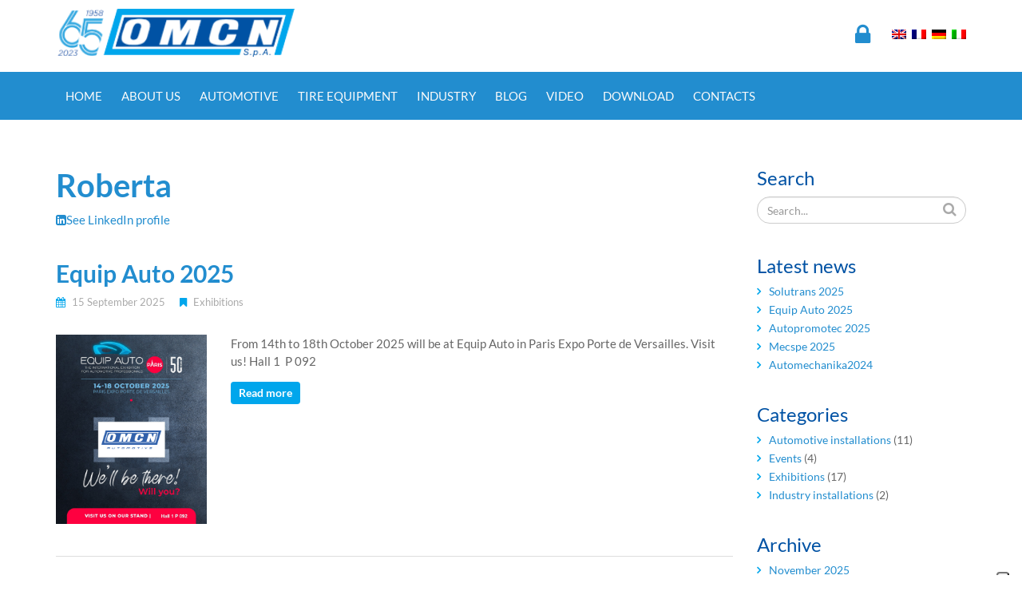

--- FILE ---
content_type: text/html; charset=UTF-8
request_url: https://www.omcn.it/en/author/roberta/
body_size: 11715
content:
<!DOCTYPE html>
<html lang="it">
	
	<head>
		<meta charset="utf-8">
		<meta http-equiv="X-UA-Compatible" content="IE=edge">
		<meta name="viewport" content="width=device-width, initial-scale=1">
		<title>Roberta, Autore a OMCN S.p.A.</title>
		<meta name="author" content="F2 .net engineering s.r.l.">
		
		<link rel="shortcut icon" href="https://www.omcn.it/wp-content/themes/omcn/assets/images/favicon.ico">

		<link href="https://www.omcn.it/wp-content/themes/omcn/style.css" rel="stylesheet">

		<link type="text/css" rel="stylesheet" href="https://www.omcn.it/wp-content/themes/omcn/assets/fonts/icomoon/style.css?v=20161021">
		<link type="text/css" rel="stylesheet" href="https://www.omcn.it/wp-content/themes/omcn/assets/plugins/fancybox/jquery.fancybox.css" media="screen" />
		<link type="text/css" rel="stylesheet" href="https://www.omcn.it/wp-content/themes/omcn/assets/plugins/fancybox/jquery.fancybox-thumbs.css" media="screen" />

		<!-- HTML5 shim and Respond.js IE8 support of HTML5 elements and media queries -->
		<!--[if lt IE 9]>
			<script src="https://oss.maxcdn.com/html5shiv/3.7.2/html5shiv.min.js"></script>
			<script src="https://oss.maxcdn.com/respond/1.4.2/respond.min.js"></script>
		<![endif]-->

					<script type="text/javascript" class="_iub_cs_skip">
				var _iub = _iub || {};
				_iub.csConfiguration = _iub.csConfiguration || {};
				_iub.csConfiguration.siteId = "2589807";
				_iub.csConfiguration.cookiePolicyId = "32259563";
			</script>
			<script class="_iub_cs_skip" src="https://cs.iubenda.com/sync/2589807.js"></script>
			<meta name='robots' content='index, follow, max-image-preview:large, max-snippet:-1, max-video-preview:-1' />
	<style>img:is([sizes="auto" i], [sizes^="auto," i]) { contain-intrinsic-size: 3000px 1500px }</style>
	<link rel="alternate" hreflang="en-us" href="https://www.omcn.it/en/author/roberta/" />
<link rel="alternate" hreflang="fr-fr" href="https://www.omcn.it/fr/author/roberta/" />
<link rel="alternate" hreflang="de-de" href="https://www.omcn.it/de/author/roberta/" />
<link rel="alternate" hreflang="it-it" href="https://www.omcn.it/author/roberta/" />
<link rel="alternate" hreflang="x-default" href="https://www.omcn.it/author/roberta/" />

	<!-- This site is optimized with the Yoast SEO plugin v26.7 - https://yoast.com/wordpress/plugins/seo/ -->
	<link rel="canonical" href="https://www.omcn.it/author/roberta/" />
	<link rel="next" href="https://www.omcn.it/author/roberta/page/2/" />
	<meta property="og:locale" content="en_US" />
	<meta property="og:type" content="profile" />
	<meta property="og:title" content="Roberta, Autore a OMCN S.p.A." />
	<meta property="og:url" content="https://www.omcn.it/author/roberta/" />
	<meta property="og:site_name" content="OMCN S.p.A." />
	<meta property="og:image" content="https://secure.gravatar.com/avatar/f69b1ed09edbf4821a91c55fd2bcf697da4c6c8138a03f1d89206d219ffbfc89?s=500&d=mm&r=g" />
	<meta name="twitter:card" content="summary_large_image" />
	<meta name="twitter:site" content="@omcnspa" />
	<script type="application/ld+json" class="yoast-schema-graph">{"@context":"https://schema.org","@graph":[{"@type":"ProfilePage","@id":"https://www.omcn.it/author/roberta/","url":"https://www.omcn.it/author/roberta/","name":"Roberta, Autore a OMCN S.p.A.","isPartOf":{"@id":"https://www.omcn.it/#website"},"primaryImageOfPage":{"@id":"https://www.omcn.it/author/roberta/#primaryimage"},"image":{"@id":"https://www.omcn.it/author/roberta/#primaryimage"},"thumbnailUrl":"https://www.omcn.it/wp-content/uploads/2025/11/solutrans-2025-square_eng.png","breadcrumb":{"@id":"https://www.omcn.it/author/roberta/#breadcrumb"},"inLanguage":"en-US","potentialAction":[{"@type":"ReadAction","target":["https://www.omcn.it/author/roberta/"]}]},{"@type":"ImageObject","inLanguage":"en-US","@id":"https://www.omcn.it/author/roberta/#primaryimage","url":"https://www.omcn.it/wp-content/uploads/2025/11/solutrans-2025-square_eng.png","contentUrl":"https://www.omcn.it/wp-content/uploads/2025/11/solutrans-2025-square_eng.png","width":1080,"height":1080},{"@type":"BreadcrumbList","@id":"https://www.omcn.it/author/roberta/#breadcrumb","itemListElement":[{"@type":"ListItem","position":1,"name":"Home","item":"https://www.omcn.it/en/"},{"@type":"ListItem","position":2,"name":"Archivi per Roberta"}]},{"@type":"WebSite","@id":"https://www.omcn.it/#website","url":"https://www.omcn.it/","name":"OMCN S.p.A.","description":"We lift your profit","potentialAction":[{"@type":"SearchAction","target":{"@type":"EntryPoint","urlTemplate":"https://www.omcn.it/?s={search_term_string}"},"query-input":{"@type":"PropertyValueSpecification","valueRequired":true,"valueName":"search_term_string"}}],"inLanguage":"en-US"},{"@type":"Person","@id":"https://www.omcn.it/#/schema/person/485e913937f22950d0990620b224d59f","name":"Roberta","image":{"@type":"ImageObject","inLanguage":"en-US","@id":"https://www.omcn.it/#/schema/person/image/","url":"https://secure.gravatar.com/avatar/f69b1ed09edbf4821a91c55fd2bcf697da4c6c8138a03f1d89206d219ffbfc89?s=96&d=mm&r=g","contentUrl":"https://secure.gravatar.com/avatar/f69b1ed09edbf4821a91c55fd2bcf697da4c6c8138a03f1d89206d219ffbfc89?s=96&d=mm&r=g","caption":"Roberta"},"mainEntityOfPage":{"@id":"https://www.omcn.it/author/roberta/"}}]}</script>
	<!-- / Yoast SEO plugin. -->


<link rel='dns-prefetch' href='//cdn.iubenda.com' />
<link href='https://fonts.gstatic.com' crossorigin rel='preconnect' />
<link rel="alternate" type="application/rss+xml" title="OMCN S.p.A. &raquo; Posts by Roberta Feed" href="https://www.omcn.it/en/author/roberta/feed/" />
		<!-- This site uses the Google Analytics by MonsterInsights plugin v9.11.1 - Using Analytics tracking - https://www.monsterinsights.com/ -->
							<script src="//www.googletagmanager.com/gtag/js?id=G-M6L431XG7C"  data-cfasync="false" data-wpfc-render="false" type="text/javascript" async></script>
			<script data-cfasync="false" data-wpfc-render="false" type="text/javascript">
				var mi_version = '9.11.1';
				var mi_track_user = true;
				var mi_no_track_reason = '';
								var MonsterInsightsDefaultLocations = {"page_location":"https:\/\/www.omcn.it\/en\/author\/roberta\/"};
								if ( typeof MonsterInsightsPrivacyGuardFilter === 'function' ) {
					var MonsterInsightsLocations = (typeof MonsterInsightsExcludeQuery === 'object') ? MonsterInsightsPrivacyGuardFilter( MonsterInsightsExcludeQuery ) : MonsterInsightsPrivacyGuardFilter( MonsterInsightsDefaultLocations );
				} else {
					var MonsterInsightsLocations = (typeof MonsterInsightsExcludeQuery === 'object') ? MonsterInsightsExcludeQuery : MonsterInsightsDefaultLocations;
				}

								var disableStrs = [
										'ga-disable-G-M6L431XG7C',
									];

				/* Function to detect opted out users */
				function __gtagTrackerIsOptedOut() {
					for (var index = 0; index < disableStrs.length; index++) {
						if (document.cookie.indexOf(disableStrs[index] + '=true') > -1) {
							return true;
						}
					}

					return false;
				}

				/* Disable tracking if the opt-out cookie exists. */
				if (__gtagTrackerIsOptedOut()) {
					for (var index = 0; index < disableStrs.length; index++) {
						window[disableStrs[index]] = true;
					}
				}

				/* Opt-out function */
				function __gtagTrackerOptout() {
					for (var index = 0; index < disableStrs.length; index++) {
						document.cookie = disableStrs[index] + '=true; expires=Thu, 31 Dec 2099 23:59:59 UTC; path=/';
						window[disableStrs[index]] = true;
					}
				}

				if ('undefined' === typeof gaOptout) {
					function gaOptout() {
						__gtagTrackerOptout();
					}
				}
								window.dataLayer = window.dataLayer || [];

				window.MonsterInsightsDualTracker = {
					helpers: {},
					trackers: {},
				};
				if (mi_track_user) {
					function __gtagDataLayer() {
						dataLayer.push(arguments);
					}

					function __gtagTracker(type, name, parameters) {
						if (!parameters) {
							parameters = {};
						}

						if (parameters.send_to) {
							__gtagDataLayer.apply(null, arguments);
							return;
						}

						if (type === 'event') {
														parameters.send_to = monsterinsights_frontend.v4_id;
							var hookName = name;
							if (typeof parameters['event_category'] !== 'undefined') {
								hookName = parameters['event_category'] + ':' + name;
							}

							if (typeof MonsterInsightsDualTracker.trackers[hookName] !== 'undefined') {
								MonsterInsightsDualTracker.trackers[hookName](parameters);
							} else {
								__gtagDataLayer('event', name, parameters);
							}
							
						} else {
							__gtagDataLayer.apply(null, arguments);
						}
					}

					__gtagTracker('js', new Date());
					__gtagTracker('set', {
						'developer_id.dZGIzZG': true,
											});
					if ( MonsterInsightsLocations.page_location ) {
						__gtagTracker('set', MonsterInsightsLocations);
					}
										__gtagTracker('config', 'G-M6L431XG7C', {"forceSSL":"true"} );
										window.gtag = __gtagTracker;										(function () {
						/* https://developers.google.com/analytics/devguides/collection/analyticsjs/ */
						/* ga and __gaTracker compatibility shim. */
						var noopfn = function () {
							return null;
						};
						var newtracker = function () {
							return new Tracker();
						};
						var Tracker = function () {
							return null;
						};
						var p = Tracker.prototype;
						p.get = noopfn;
						p.set = noopfn;
						p.send = function () {
							var args = Array.prototype.slice.call(arguments);
							args.unshift('send');
							__gaTracker.apply(null, args);
						};
						var __gaTracker = function () {
							var len = arguments.length;
							if (len === 0) {
								return;
							}
							var f = arguments[len - 1];
							if (typeof f !== 'object' || f === null || typeof f.hitCallback !== 'function') {
								if ('send' === arguments[0]) {
									var hitConverted, hitObject = false, action;
									if ('event' === arguments[1]) {
										if ('undefined' !== typeof arguments[3]) {
											hitObject = {
												'eventAction': arguments[3],
												'eventCategory': arguments[2],
												'eventLabel': arguments[4],
												'value': arguments[5] ? arguments[5] : 1,
											}
										}
									}
									if ('pageview' === arguments[1]) {
										if ('undefined' !== typeof arguments[2]) {
											hitObject = {
												'eventAction': 'page_view',
												'page_path': arguments[2],
											}
										}
									}
									if (typeof arguments[2] === 'object') {
										hitObject = arguments[2];
									}
									if (typeof arguments[5] === 'object') {
										Object.assign(hitObject, arguments[5]);
									}
									if ('undefined' !== typeof arguments[1].hitType) {
										hitObject = arguments[1];
										if ('pageview' === hitObject.hitType) {
											hitObject.eventAction = 'page_view';
										}
									}
									if (hitObject) {
										action = 'timing' === arguments[1].hitType ? 'timing_complete' : hitObject.eventAction;
										hitConverted = mapArgs(hitObject);
										__gtagTracker('event', action, hitConverted);
									}
								}
								return;
							}

							function mapArgs(args) {
								var arg, hit = {};
								var gaMap = {
									'eventCategory': 'event_category',
									'eventAction': 'event_action',
									'eventLabel': 'event_label',
									'eventValue': 'event_value',
									'nonInteraction': 'non_interaction',
									'timingCategory': 'event_category',
									'timingVar': 'name',
									'timingValue': 'value',
									'timingLabel': 'event_label',
									'page': 'page_path',
									'location': 'page_location',
									'title': 'page_title',
									'referrer' : 'page_referrer',
								};
								for (arg in args) {
																		if (!(!args.hasOwnProperty(arg) || !gaMap.hasOwnProperty(arg))) {
										hit[gaMap[arg]] = args[arg];
									} else {
										hit[arg] = args[arg];
									}
								}
								return hit;
							}

							try {
								f.hitCallback();
							} catch (ex) {
							}
						};
						__gaTracker.create = newtracker;
						__gaTracker.getByName = newtracker;
						__gaTracker.getAll = function () {
							return [];
						};
						__gaTracker.remove = noopfn;
						__gaTracker.loaded = true;
						window['__gaTracker'] = __gaTracker;
					})();
									} else {
										console.log("");
					(function () {
						function __gtagTracker() {
							return null;
						}

						window['__gtagTracker'] = __gtagTracker;
						window['gtag'] = __gtagTracker;
					})();
									}
			</script>
							<!-- / Google Analytics by MonsterInsights -->
		<script type="text/javascript">
/* <![CDATA[ */
window._wpemojiSettings = {"baseUrl":"https:\/\/s.w.org\/images\/core\/emoji\/16.0.1\/72x72\/","ext":".png","svgUrl":"https:\/\/s.w.org\/images\/core\/emoji\/16.0.1\/svg\/","svgExt":".svg","source":{"concatemoji":"https:\/\/www.omcn.it\/wp-includes\/js\/wp-emoji-release.min.js?ver=6.8.2"}};
/*! This file is auto-generated */
!function(s,n){var o,i,e;function c(e){try{var t={supportTests:e,timestamp:(new Date).valueOf()};sessionStorage.setItem(o,JSON.stringify(t))}catch(e){}}function p(e,t,n){e.clearRect(0,0,e.canvas.width,e.canvas.height),e.fillText(t,0,0);var t=new Uint32Array(e.getImageData(0,0,e.canvas.width,e.canvas.height).data),a=(e.clearRect(0,0,e.canvas.width,e.canvas.height),e.fillText(n,0,0),new Uint32Array(e.getImageData(0,0,e.canvas.width,e.canvas.height).data));return t.every(function(e,t){return e===a[t]})}function u(e,t){e.clearRect(0,0,e.canvas.width,e.canvas.height),e.fillText(t,0,0);for(var n=e.getImageData(16,16,1,1),a=0;a<n.data.length;a++)if(0!==n.data[a])return!1;return!0}function f(e,t,n,a){switch(t){case"flag":return n(e,"\ud83c\udff3\ufe0f\u200d\u26a7\ufe0f","\ud83c\udff3\ufe0f\u200b\u26a7\ufe0f")?!1:!n(e,"\ud83c\udde8\ud83c\uddf6","\ud83c\udde8\u200b\ud83c\uddf6")&&!n(e,"\ud83c\udff4\udb40\udc67\udb40\udc62\udb40\udc65\udb40\udc6e\udb40\udc67\udb40\udc7f","\ud83c\udff4\u200b\udb40\udc67\u200b\udb40\udc62\u200b\udb40\udc65\u200b\udb40\udc6e\u200b\udb40\udc67\u200b\udb40\udc7f");case"emoji":return!a(e,"\ud83e\udedf")}return!1}function g(e,t,n,a){var r="undefined"!=typeof WorkerGlobalScope&&self instanceof WorkerGlobalScope?new OffscreenCanvas(300,150):s.createElement("canvas"),o=r.getContext("2d",{willReadFrequently:!0}),i=(o.textBaseline="top",o.font="600 32px Arial",{});return e.forEach(function(e){i[e]=t(o,e,n,a)}),i}function t(e){var t=s.createElement("script");t.src=e,t.defer=!0,s.head.appendChild(t)}"undefined"!=typeof Promise&&(o="wpEmojiSettingsSupports",i=["flag","emoji"],n.supports={everything:!0,everythingExceptFlag:!0},e=new Promise(function(e){s.addEventListener("DOMContentLoaded",e,{once:!0})}),new Promise(function(t){var n=function(){try{var e=JSON.parse(sessionStorage.getItem(o));if("object"==typeof e&&"number"==typeof e.timestamp&&(new Date).valueOf()<e.timestamp+604800&&"object"==typeof e.supportTests)return e.supportTests}catch(e){}return null}();if(!n){if("undefined"!=typeof Worker&&"undefined"!=typeof OffscreenCanvas&&"undefined"!=typeof URL&&URL.createObjectURL&&"undefined"!=typeof Blob)try{var e="postMessage("+g.toString()+"("+[JSON.stringify(i),f.toString(),p.toString(),u.toString()].join(",")+"));",a=new Blob([e],{type:"text/javascript"}),r=new Worker(URL.createObjectURL(a),{name:"wpTestEmojiSupports"});return void(r.onmessage=function(e){c(n=e.data),r.terminate(),t(n)})}catch(e){}c(n=g(i,f,p,u))}t(n)}).then(function(e){for(var t in e)n.supports[t]=e[t],n.supports.everything=n.supports.everything&&n.supports[t],"flag"!==t&&(n.supports.everythingExceptFlag=n.supports.everythingExceptFlag&&n.supports[t]);n.supports.everythingExceptFlag=n.supports.everythingExceptFlag&&!n.supports.flag,n.DOMReady=!1,n.readyCallback=function(){n.DOMReady=!0}}).then(function(){return e}).then(function(){var e;n.supports.everything||(n.readyCallback(),(e=n.source||{}).concatemoji?t(e.concatemoji):e.wpemoji&&e.twemoji&&(t(e.twemoji),t(e.wpemoji)))}))}((window,document),window._wpemojiSettings);
/* ]]> */
</script>
<style id='wp-emoji-styles-inline-css' type='text/css'>

	img.wp-smiley, img.emoji {
		display: inline !important;
		border: none !important;
		box-shadow: none !important;
		height: 1em !important;
		width: 1em !important;
		margin: 0 0.07em !important;
		vertical-align: -0.1em !important;
		background: none !important;
		padding: 0 !important;
	}
</style>
<link rel='stylesheet' id='wp-block-library-css' href='https://www.omcn.it/wp-includes/css/dist/block-library/style.min.css?ver=6.8.2' type='text/css' media='all' />
<style id='classic-theme-styles-inline-css' type='text/css'>
/*! This file is auto-generated */
.wp-block-button__link{color:#fff;background-color:#32373c;border-radius:9999px;box-shadow:none;text-decoration:none;padding:calc(.667em + 2px) calc(1.333em + 2px);font-size:1.125em}.wp-block-file__button{background:#32373c;color:#fff;text-decoration:none}
</style>
<style id='global-styles-inline-css' type='text/css'>
:root{--wp--preset--aspect-ratio--square: 1;--wp--preset--aspect-ratio--4-3: 4/3;--wp--preset--aspect-ratio--3-4: 3/4;--wp--preset--aspect-ratio--3-2: 3/2;--wp--preset--aspect-ratio--2-3: 2/3;--wp--preset--aspect-ratio--16-9: 16/9;--wp--preset--aspect-ratio--9-16: 9/16;--wp--preset--color--black: #000000;--wp--preset--color--cyan-bluish-gray: #abb8c3;--wp--preset--color--white: #ffffff;--wp--preset--color--pale-pink: #f78da7;--wp--preset--color--vivid-red: #cf2e2e;--wp--preset--color--luminous-vivid-orange: #ff6900;--wp--preset--color--luminous-vivid-amber: #fcb900;--wp--preset--color--light-green-cyan: #7bdcb5;--wp--preset--color--vivid-green-cyan: #00d084;--wp--preset--color--pale-cyan-blue: #8ed1fc;--wp--preset--color--vivid-cyan-blue: #0693e3;--wp--preset--color--vivid-purple: #9b51e0;--wp--preset--gradient--vivid-cyan-blue-to-vivid-purple: linear-gradient(135deg,rgba(6,147,227,1) 0%,rgb(155,81,224) 100%);--wp--preset--gradient--light-green-cyan-to-vivid-green-cyan: linear-gradient(135deg,rgb(122,220,180) 0%,rgb(0,208,130) 100%);--wp--preset--gradient--luminous-vivid-amber-to-luminous-vivid-orange: linear-gradient(135deg,rgba(252,185,0,1) 0%,rgba(255,105,0,1) 100%);--wp--preset--gradient--luminous-vivid-orange-to-vivid-red: linear-gradient(135deg,rgba(255,105,0,1) 0%,rgb(207,46,46) 100%);--wp--preset--gradient--very-light-gray-to-cyan-bluish-gray: linear-gradient(135deg,rgb(238,238,238) 0%,rgb(169,184,195) 100%);--wp--preset--gradient--cool-to-warm-spectrum: linear-gradient(135deg,rgb(74,234,220) 0%,rgb(151,120,209) 20%,rgb(207,42,186) 40%,rgb(238,44,130) 60%,rgb(251,105,98) 80%,rgb(254,248,76) 100%);--wp--preset--gradient--blush-light-purple: linear-gradient(135deg,rgb(255,206,236) 0%,rgb(152,150,240) 100%);--wp--preset--gradient--blush-bordeaux: linear-gradient(135deg,rgb(254,205,165) 0%,rgb(254,45,45) 50%,rgb(107,0,62) 100%);--wp--preset--gradient--luminous-dusk: linear-gradient(135deg,rgb(255,203,112) 0%,rgb(199,81,192) 50%,rgb(65,88,208) 100%);--wp--preset--gradient--pale-ocean: linear-gradient(135deg,rgb(255,245,203) 0%,rgb(182,227,212) 50%,rgb(51,167,181) 100%);--wp--preset--gradient--electric-grass: linear-gradient(135deg,rgb(202,248,128) 0%,rgb(113,206,126) 100%);--wp--preset--gradient--midnight: linear-gradient(135deg,rgb(2,3,129) 0%,rgb(40,116,252) 100%);--wp--preset--font-size--small: 13px;--wp--preset--font-size--medium: 20px;--wp--preset--font-size--large: 36px;--wp--preset--font-size--x-large: 42px;--wp--preset--spacing--20: 0.44rem;--wp--preset--spacing--30: 0.67rem;--wp--preset--spacing--40: 1rem;--wp--preset--spacing--50: 1.5rem;--wp--preset--spacing--60: 2.25rem;--wp--preset--spacing--70: 3.38rem;--wp--preset--spacing--80: 5.06rem;--wp--preset--shadow--natural: 6px 6px 9px rgba(0, 0, 0, 0.2);--wp--preset--shadow--deep: 12px 12px 50px rgba(0, 0, 0, 0.4);--wp--preset--shadow--sharp: 6px 6px 0px rgba(0, 0, 0, 0.2);--wp--preset--shadow--outlined: 6px 6px 0px -3px rgba(255, 255, 255, 1), 6px 6px rgba(0, 0, 0, 1);--wp--preset--shadow--crisp: 6px 6px 0px rgba(0, 0, 0, 1);}:where(.is-layout-flex){gap: 0.5em;}:where(.is-layout-grid){gap: 0.5em;}body .is-layout-flex{display: flex;}.is-layout-flex{flex-wrap: wrap;align-items: center;}.is-layout-flex > :is(*, div){margin: 0;}body .is-layout-grid{display: grid;}.is-layout-grid > :is(*, div){margin: 0;}:where(.wp-block-columns.is-layout-flex){gap: 2em;}:where(.wp-block-columns.is-layout-grid){gap: 2em;}:where(.wp-block-post-template.is-layout-flex){gap: 1.25em;}:where(.wp-block-post-template.is-layout-grid){gap: 1.25em;}.has-black-color{color: var(--wp--preset--color--black) !important;}.has-cyan-bluish-gray-color{color: var(--wp--preset--color--cyan-bluish-gray) !important;}.has-white-color{color: var(--wp--preset--color--white) !important;}.has-pale-pink-color{color: var(--wp--preset--color--pale-pink) !important;}.has-vivid-red-color{color: var(--wp--preset--color--vivid-red) !important;}.has-luminous-vivid-orange-color{color: var(--wp--preset--color--luminous-vivid-orange) !important;}.has-luminous-vivid-amber-color{color: var(--wp--preset--color--luminous-vivid-amber) !important;}.has-light-green-cyan-color{color: var(--wp--preset--color--light-green-cyan) !important;}.has-vivid-green-cyan-color{color: var(--wp--preset--color--vivid-green-cyan) !important;}.has-pale-cyan-blue-color{color: var(--wp--preset--color--pale-cyan-blue) !important;}.has-vivid-cyan-blue-color{color: var(--wp--preset--color--vivid-cyan-blue) !important;}.has-vivid-purple-color{color: var(--wp--preset--color--vivid-purple) !important;}.has-black-background-color{background-color: var(--wp--preset--color--black) !important;}.has-cyan-bluish-gray-background-color{background-color: var(--wp--preset--color--cyan-bluish-gray) !important;}.has-white-background-color{background-color: var(--wp--preset--color--white) !important;}.has-pale-pink-background-color{background-color: var(--wp--preset--color--pale-pink) !important;}.has-vivid-red-background-color{background-color: var(--wp--preset--color--vivid-red) !important;}.has-luminous-vivid-orange-background-color{background-color: var(--wp--preset--color--luminous-vivid-orange) !important;}.has-luminous-vivid-amber-background-color{background-color: var(--wp--preset--color--luminous-vivid-amber) !important;}.has-light-green-cyan-background-color{background-color: var(--wp--preset--color--light-green-cyan) !important;}.has-vivid-green-cyan-background-color{background-color: var(--wp--preset--color--vivid-green-cyan) !important;}.has-pale-cyan-blue-background-color{background-color: var(--wp--preset--color--pale-cyan-blue) !important;}.has-vivid-cyan-blue-background-color{background-color: var(--wp--preset--color--vivid-cyan-blue) !important;}.has-vivid-purple-background-color{background-color: var(--wp--preset--color--vivid-purple) !important;}.has-black-border-color{border-color: var(--wp--preset--color--black) !important;}.has-cyan-bluish-gray-border-color{border-color: var(--wp--preset--color--cyan-bluish-gray) !important;}.has-white-border-color{border-color: var(--wp--preset--color--white) !important;}.has-pale-pink-border-color{border-color: var(--wp--preset--color--pale-pink) !important;}.has-vivid-red-border-color{border-color: var(--wp--preset--color--vivid-red) !important;}.has-luminous-vivid-orange-border-color{border-color: var(--wp--preset--color--luminous-vivid-orange) !important;}.has-luminous-vivid-amber-border-color{border-color: var(--wp--preset--color--luminous-vivid-amber) !important;}.has-light-green-cyan-border-color{border-color: var(--wp--preset--color--light-green-cyan) !important;}.has-vivid-green-cyan-border-color{border-color: var(--wp--preset--color--vivid-green-cyan) !important;}.has-pale-cyan-blue-border-color{border-color: var(--wp--preset--color--pale-cyan-blue) !important;}.has-vivid-cyan-blue-border-color{border-color: var(--wp--preset--color--vivid-cyan-blue) !important;}.has-vivid-purple-border-color{border-color: var(--wp--preset--color--vivid-purple) !important;}.has-vivid-cyan-blue-to-vivid-purple-gradient-background{background: var(--wp--preset--gradient--vivid-cyan-blue-to-vivid-purple) !important;}.has-light-green-cyan-to-vivid-green-cyan-gradient-background{background: var(--wp--preset--gradient--light-green-cyan-to-vivid-green-cyan) !important;}.has-luminous-vivid-amber-to-luminous-vivid-orange-gradient-background{background: var(--wp--preset--gradient--luminous-vivid-amber-to-luminous-vivid-orange) !important;}.has-luminous-vivid-orange-to-vivid-red-gradient-background{background: var(--wp--preset--gradient--luminous-vivid-orange-to-vivid-red) !important;}.has-very-light-gray-to-cyan-bluish-gray-gradient-background{background: var(--wp--preset--gradient--very-light-gray-to-cyan-bluish-gray) !important;}.has-cool-to-warm-spectrum-gradient-background{background: var(--wp--preset--gradient--cool-to-warm-spectrum) !important;}.has-blush-light-purple-gradient-background{background: var(--wp--preset--gradient--blush-light-purple) !important;}.has-blush-bordeaux-gradient-background{background: var(--wp--preset--gradient--blush-bordeaux) !important;}.has-luminous-dusk-gradient-background{background: var(--wp--preset--gradient--luminous-dusk) !important;}.has-pale-ocean-gradient-background{background: var(--wp--preset--gradient--pale-ocean) !important;}.has-electric-grass-gradient-background{background: var(--wp--preset--gradient--electric-grass) !important;}.has-midnight-gradient-background{background: var(--wp--preset--gradient--midnight) !important;}.has-small-font-size{font-size: var(--wp--preset--font-size--small) !important;}.has-medium-font-size{font-size: var(--wp--preset--font-size--medium) !important;}.has-large-font-size{font-size: var(--wp--preset--font-size--large) !important;}.has-x-large-font-size{font-size: var(--wp--preset--font-size--x-large) !important;}
:where(.wp-block-post-template.is-layout-flex){gap: 1.25em;}:where(.wp-block-post-template.is-layout-grid){gap: 1.25em;}
:where(.wp-block-columns.is-layout-flex){gap: 2em;}:where(.wp-block-columns.is-layout-grid){gap: 2em;}
:root :where(.wp-block-pullquote){font-size: 1.5em;line-height: 1.6;}
</style>
<link rel='stylesheet' id='wpml-blocks-css' href='https://www.omcn.it/wp-content/plugins/sitepress-multilingual-cms/dist/css/blocks/styles.css?ver=4.6.15' type='text/css' media='all' />
<link rel='stylesheet' id='wpml-legacy-horizontal-list-0-css' href='https://www.omcn.it/wp-content/plugins/sitepress-multilingual-cms/templates/language-switchers/legacy-list-horizontal/style.min.css?ver=1' type='text/css' media='all' />
<style id='wpml-legacy-horizontal-list-0-inline-css' type='text/css'>
.wpml-ls-statics-shortcode_actions, .wpml-ls-statics-shortcode_actions .wpml-ls-sub-menu, .wpml-ls-statics-shortcode_actions a {border-color:#cdcdcd;}.wpml-ls-statics-shortcode_actions a, .wpml-ls-statics-shortcode_actions .wpml-ls-sub-menu a, .wpml-ls-statics-shortcode_actions .wpml-ls-sub-menu a:link, .wpml-ls-statics-shortcode_actions li:not(.wpml-ls-current-language) .wpml-ls-link, .wpml-ls-statics-shortcode_actions li:not(.wpml-ls-current-language) .wpml-ls-link:link {color:#444444;background-color:#ffffff;}.wpml-ls-statics-shortcode_actions a, .wpml-ls-statics-shortcode_actions .wpml-ls-sub-menu a:hover,.wpml-ls-statics-shortcode_actions .wpml-ls-sub-menu a:focus, .wpml-ls-statics-shortcode_actions .wpml-ls-sub-menu a:link:hover, .wpml-ls-statics-shortcode_actions .wpml-ls-sub-menu a:link:focus {color:#000000;background-color:#eeeeee;}.wpml-ls-statics-shortcode_actions .wpml-ls-current-language > a {color:#444444;background-color:#ffffff;}.wpml-ls-statics-shortcode_actions .wpml-ls-current-language:hover>a, .wpml-ls-statics-shortcode_actions .wpml-ls-current-language>a:focus {color:#000000;background-color:#eeeeee;}
</style>
<link rel='stylesheet' id='cms-navigation-style-base-css' href='https://www.omcn.it/wp-content/plugins/wpml-cms-nav/res/css/cms-navigation-base.css?ver=1.5.5' type='text/css' media='screen' />
<link rel='stylesheet' id='cms-navigation-style-css' href='https://www.omcn.it/wp-content/plugins/wpml-cms-nav/res/css/cms-navigation.css?ver=1.5.5' type='text/css' media='screen' />

<script  type="text/javascript" class=" _iub_cs_skip" type="text/javascript" id="iubenda-head-inline-scripts-0">
/* <![CDATA[ */

var _iub = _iub || [];
_iub.csConfiguration = {"askConsentAtCookiePolicyUpdate":true,"countryDetection":true,"enableFadp":true,"enableLgpd":true,"enableUspr":true,"floatingPreferencesButtonDisplay":"anchored-bottom-right","lang":"en-GB","lgpdAppliesGlobally":false,"perPurposeConsent":true,"siteId":2589807,"whitelabel":false,"cookiePolicyId":32259563,"banner":{"acceptButtonDisplay":true,"closeButtonRejects":true,"customizeButtonDisplay":true,"explicitWithdrawal":true,"fontSizeBody":"12px","fontSizeCloseButton":"12px","listPurposes":true,"ownerName":"OMCN S.p.A","position":"bottom","rejectButtonDisplay":true,"showPurposesToggles":true,"showTotalNumberOfProviders":true}};
/* ]]> */
</script>
<script  type="text/javascript" class=" _iub_cs_skip" type="text/javascript" src="//cdn.iubenda.com/cs/gpp/stub.js?ver=3.12.5" id="iubenda-head-scripts-1-js"></script>
<script  type="text/javascript" charset="UTF-8" async="" class=" _iub_cs_skip" type="text/javascript" src="//cdn.iubenda.com/cs/iubenda_cs.js?ver=3.12.5" id="iubenda-head-scripts-2-js"></script>
<script type="text/javascript" src="https://www.omcn.it/wp-content/plugins/google-analytics-for-wordpress/assets/js/frontend-gtag.min.js?ver=9.11.1" id="monsterinsights-frontend-script-js" async="async" data-wp-strategy="async"></script>
<script data-cfasync="false" data-wpfc-render="false" type="text/javascript" id='monsterinsights-frontend-script-js-extra'>/* <![CDATA[ */
var monsterinsights_frontend = {"js_events_tracking":"true","download_extensions":"doc,pdf,ppt,zip,xls,docx,pptx,xlsx","inbound_paths":"[]","home_url":"https:\/\/www.omcn.it\/en\/","hash_tracking":"false","v4_id":"G-M6L431XG7C"};/* ]]> */
</script>
<script type="text/javascript" src="https://www.omcn.it/wp-includes/js/jquery/jquery.min.js?ver=3.7.1" id="jquery-core-js"></script>
<script type="text/javascript" src="https://www.omcn.it/wp-includes/js/jquery/jquery-migrate.min.js?ver=3.4.1" id="jquery-migrate-js"></script>
<link rel="https://api.w.org/" href="https://www.omcn.it/en/wp-json/" /><link rel="alternate" title="JSON" type="application/json" href="https://www.omcn.it/en/wp-json/wp/v2/users/6" /><link rel="EditURI" type="application/rsd+xml" title="RSD" href="https://www.omcn.it/xmlrpc.php?rsd" />
<meta name="generator" content="WordPress 6.8.2" />
<meta name="generator" content="WPML ver:4.6.15 stt:1,4,3,27;" />
	</head>
	
	<body class="archive author author-roberta author-6 wp-theme-omcn">

		<!-- GLOBAL WRAPPER -->
		<div class="global-wrapper">

			
			<!--PRE-HEADER-->
			<div class="pre-header">
				<div class="container">
					
					<div class="flags" id="flags_language_selector">
						<img src="https://www.omcn.it/wp-content/plugins/sitepress-multilingual-cms/res/flags/en.png" alt="en" /><a href="https://www.omcn.it/fr/author/roberta/"><img src="https://www.omcn.it/wp-content/plugins/sitepress-multilingual-cms/res/flags/fr.png" alt="fr" /></a><a href="https://www.omcn.it/de/author/roberta/"><img src="https://www.omcn.it/wp-content/plugins/sitepress-multilingual-cms/res/flags/de.png" alt="de" /></a><a href="https://www.omcn.it/author/roberta/"><img src="https://www.omcn.it/wp-content/plugins/sitepress-multilingual-cms/res/flags/it.png" alt="it" /></a>					</div>
					
					 
							<div class="login">
							<a href="/en/reserved-area"><i class="fa fa-lock"></i></a>
						</div>

											
					<a class="logo" href="https://www.omcn.it/en/">
						<img src="https://www.omcn.it/wp-content/themes/omcn/assets/images/logo_65.png" class="logo img-responsive">
						<!--<div class="slogan">We lift your profit</div>-->
					</a>
				</div>
			</div>

			<!--HEADER-->
			<header>
				<div class="container">
				<!--NAVBAR-->
					<nav class="navbar" role="navigation">
						<div class="navbar-header">
							<button type="button" class="navbar-toggle" data-toggle="collapse" data-target=".navbar-collapse">
								<i class="fa fa-bars"></i>
							</button>
							<a class="navbar-brand logo" href="https://www.omcn.it/en/">
								<img src="https://www.omcn.it/wp-content/themes/omcn/assets/images/logo_65.png" class="logo img-responsive">
								<!--<div class="slogan-mobile">We lift your profit</div>-->
							</a>
						</div>
						<div class="navbar-collapse collapse"><ul id="header-menu" class="nav navbar-nav"><li id="menu-item-1181" class="menu-item menu-item-type-post_type menu-item-object-page menu-item-home menu-item-1181"><a href="https://www.omcn.it/en/">Home</a></li>
<li id="menu-item-1180" class="menu-item menu-item-type-post_type menu-item-object-page menu-item-1180"><a href="https://www.omcn.it/en/lifts-automotive-industry-equipment/">About us</a></li>
<li id="menu-item-1179" class="menu-item menu-item-type-post_type menu-item-object-page menu-item-1179"><a href="https://www.omcn.it/en/automotive-car-motor-bike-truck-lifts/">Automotive</a></li>
<li id="menu-item-2217" class="menu-item menu-item-type-post_type menu-item-object-page menu-item-2217"><a href="https://www.omcn.it/en/tire-equipment-tire-changers-whell-balancers/">Tire Equipment</a></li>
<li id="menu-item-1178" class="menu-item menu-item-type-post_type menu-item-object-page menu-item-1178"><a href="https://www.omcn.it/en/industrial-equipment-hydraulic-presses-pipe-bending-machines/">Industry</a></li>
<li id="menu-item-1174" class="menu-item menu-item-type-post_type menu-item-object-page current_page_parent menu-item-1174"><a href="https://www.omcn.it/en/blog/">Blog</a></li>
<li id="menu-item-3136" class="menu-item menu-item-type-post_type menu-item-object-page menu-item-3136"><a href="https://www.omcn.it/en/video/">Video</a></li>
<li id="menu-item-1177" class="menu-item menu-item-type-post_type menu-item-object-page menu-item-1177"><a href="https://www.omcn.it/en/download-omcn-catalogue/">Download</a></li>
<li id="menu-item-1175" class="menu-item menu-item-type-post_type menu-item-object-page menu-item-1175"><a href="https://www.omcn.it/en/contacts/">Contacts</a></li>
</ul></div>					</nav>
				</div>
			</header>
<div class="container">
	<div class="row">
		<div class="col-sm-9">

			
				<h1>
					
					<!--All posts by -->Roberta
				</h1>

								
				<p class="linkedin"><a href=""><i class="fa fa-linkedin-square"></i>See LinkedIn profile</a></p>

			
			<div class="post">
				<a href="https://www.omcn.it/en/equip-auto-2025/"><h2>Equip Auto 2025</h2></a>
				<div class="post-date"><i class="fa fa-calendar"></i> 15 September 2025</div>
				<div class="post-category"><i class="fa fa-bookmark"></i> <a href="https://www.omcn.it/en/category/exhibitions/" rel="category tag">Exhibitions</a></div>
				<div class="row">
					<div class="col-sm-3">
						<a href="https://www.omcn.it/en/equip-auto-2025/">
							<div class="post-featured-image">
								<img width="1080" height="1350" src="https://www.omcn.it/wp-content/uploads/2025/09/Fiera_Equipe_Auto_BLOG.jpg" class="attachment-full size-full wp-post-image" alt="" decoding="async" fetchpriority="high" srcset="https://www.omcn.it/wp-content/uploads/2025/09/Fiera_Equipe_Auto_BLOG.jpg 1080w, https://www.omcn.it/wp-content/uploads/2025/09/Fiera_Equipe_Auto_BLOG-240x300.jpg 240w, https://www.omcn.it/wp-content/uploads/2025/09/Fiera_Equipe_Auto_BLOG-819x1024.jpg 819w, https://www.omcn.it/wp-content/uploads/2025/09/Fiera_Equipe_Auto_BLOG-768x960.jpg 768w" sizes="(max-width: 1080px) 100vw, 1080px" />							</div>
						</a>
					</div>
					<div class="col-sm-9">
						<p>From 14th to 18th October 2025 will be at Equip Auto in Paris Expo Porte de Versailles. Visit us! Hall 1  P 092</p>
						<a href="https://www.omcn.it/en/equip-auto-2025/" class="btn btn-theme btn-read-more">Read more</a>
					</div>
				</div>
			</div>

			<hr>

			
			<div class="post">
				<a href="https://www.omcn.it/en/autopromotec-2025/"><h2>Autopromotec 2025</h2></a>
				<div class="post-date"><i class="fa fa-calendar"></i> 5 May 2025</div>
				<div class="post-category"><i class="fa fa-bookmark"></i> <a href="https://www.omcn.it/en/category/exhibitions/" rel="category tag">Exhibitions</a></div>
				<div class="row">
					<div class="col-sm-3">
						<a href="https://www.omcn.it/en/autopromotec-2025/">
							<div class="post-featured-image">
								<img width="1080" height="1350" src="https://www.omcn.it/wp-content/uploads/2025/05/20250418-omcn-autopromotec-en.jpg" class="attachment-full size-full wp-post-image" alt="" decoding="async" srcset="https://www.omcn.it/wp-content/uploads/2025/05/20250418-omcn-autopromotec-en.jpg 1080w, https://www.omcn.it/wp-content/uploads/2025/05/20250418-omcn-autopromotec-en-240x300.jpg 240w, https://www.omcn.it/wp-content/uploads/2025/05/20250418-omcn-autopromotec-en-819x1024.jpg 819w, https://www.omcn.it/wp-content/uploads/2025/05/20250418-omcn-autopromotec-en-768x960.jpg 768w" sizes="(max-width: 1080px) 100vw, 1080px" />							</div>
						</a>
					</div>
					<div class="col-sm-9">
						<p>From 21st to 24th may 2025 will be at Autopromotec &#8211; Bologna Fiere. Visit us! Hall 30 &#8211; stand B 80</p>
						<a href="https://www.omcn.it/en/autopromotec-2025/" class="btn btn-theme btn-read-more">Read more</a>
					</div>
				</div>
			</div>

			<hr>

			
			<div class="post">
				<a href="https://www.omcn.it/en/mecspe-2025/"><h2>Mecspe 2025</h2></a>
				<div class="post-date"><i class="fa fa-calendar"></i> 11 February 2025</div>
				<div class="post-category"><i class="fa fa-bookmark"></i> <a href="https://www.omcn.it/en/category/exhibitions/" rel="category tag">Exhibitions</a></div>
				<div class="row">
					<div class="col-sm-3">
						<a href="https://www.omcn.it/en/mecspe-2025/">
							<div class="post-featured-image">
								<img width="382" height="353" src="https://www.omcn.it/wp-content/uploads/2025/02/Mecspe-2025-_-blog-eng.png" class="attachment-full size-full wp-post-image" alt="" decoding="async" srcset="https://www.omcn.it/wp-content/uploads/2025/02/Mecspe-2025-_-blog-eng.png 382w, https://www.omcn.it/wp-content/uploads/2025/02/Mecspe-2025-_-blog-eng-300x277.png 300w" sizes="(max-width: 382px) 100vw, 382px" />							</div>
						</a>
					</div>
					<div class="col-sm-9">
						<p>From 5th to 7th march 2025 will be at Mecspe. Bologna Fiere Visit us! Hall16&nbsp;&#8211; stand 66A</p>
						<a href="https://www.omcn.it/en/mecspe-2025/" class="btn btn-theme btn-read-more">Read more</a>
					</div>
				</div>
			</div>

			<hr>

			
			<div class="post">
				<a href="https://www.omcn.it/en/automechanika-2024/"><h2>Automechanika2024</h2></a>
				<div class="post-date"><i class="fa fa-calendar"></i> 12 June 2024</div>
				<div class="post-category"><i class="fa fa-bookmark"></i> <a href="https://www.omcn.it/en/category/exhibitions/" rel="category tag">Exhibitions</a></div>
				<div class="row">
					<div class="col-sm-3">
						<a href="https://www.omcn.it/en/automechanika-2024/">
							<div class="post-featured-image">
								<img width="1024" height="1024" src="https://www.omcn.it/wp-content/uploads/2024/06/automechanika-FFM_square.jpg" class="attachment-full size-full wp-post-image" alt="" decoding="async" loading="lazy" srcset="https://www.omcn.it/wp-content/uploads/2024/06/automechanika-FFM_square.jpg 1024w, https://www.omcn.it/wp-content/uploads/2024/06/automechanika-FFM_square-300x300.jpg 300w, https://www.omcn.it/wp-content/uploads/2024/06/automechanika-FFM_square-150x150.jpg 150w, https://www.omcn.it/wp-content/uploads/2024/06/automechanika-FFM_square-768x768.jpg 768w" sizes="auto, (max-width: 1024px) 100vw, 1024px" />							</div>
						</a>
					</div>
					<div class="col-sm-9">
						<p>From 10th to 14th September  2024 we will be in Frankfurt at Automechanika. Come and visit us at HALL 8.0 STAND F12</p>
						<a href="https://www.omcn.it/en/automechanika-2024/" class="btn btn-theme btn-read-more">Read more</a>
					</div>
				</div>
			</div>

			<hr>

			
			<div class="post">
				<a href="https://www.omcn.it/en/automotive-dealer-2024/"><h2>Automotive Dealer Day 2024</h2></a>
				<div class="post-date"><i class="fa fa-calendar"></i> 3 May 2024</div>
				<div class="post-category"><i class="fa fa-bookmark"></i> <a href="https://www.omcn.it/en/category/exhibitions/" rel="category tag">Exhibitions</a></div>
				<div class="row">
					<div class="col-sm-3">
						<a href="https://www.omcn.it/en/automotive-dealer-2024/">
							<div class="post-featured-image">
								<img width="560" height="560" src="https://www.omcn.it/wp-content/uploads/2024/05/automotivedealer.jpg" class="attachment-full size-full wp-post-image" alt="" decoding="async" loading="lazy" srcset="https://www.omcn.it/wp-content/uploads/2024/05/automotivedealer.jpg 560w, https://www.omcn.it/wp-content/uploads/2024/05/automotivedealer-300x300.jpg 300w, https://www.omcn.it/wp-content/uploads/2024/05/automotivedealer-150x150.jpg 150w" sizes="auto, (max-width: 560px) 100vw, 560px" />							</div>
						</a>
					</div>
					<div class="col-sm-9">
						<p>From 14th to 16th May 2024 we will be in Verona Fiera at Automotive Dealer Day 2024. Come and visit us! HALL 12 STAND 75</p>
						<a href="https://www.omcn.it/en/automotive-dealer-2024/" class="btn btn-theme btn-read-more">Read more</a>
					</div>
				</div>
			</div>

			<hr>

			
			<div class="post">
				<a href="https://www.omcn.it/en/mecspe-2024/"><h2>Mecspe 2024</h2></a>
				<div class="post-date"><i class="fa fa-calendar"></i> 27 February 2024</div>
				<div class="post-category"><i class="fa fa-bookmark"></i> <a href="https://www.omcn.it/en/category/exhibitions/" rel="category tag">Exhibitions</a></div>
				<div class="row">
					<div class="col-sm-3">
						<a href="https://www.omcn.it/en/mecspe-2024/">
							<div class="post-featured-image">
								<img width="1046" height="588" src="https://www.omcn.it/wp-content/uploads/2024/02/logo_mecspe_ing.png" class="attachment-full size-full wp-post-image" alt="" decoding="async" loading="lazy" srcset="https://www.omcn.it/wp-content/uploads/2024/02/logo_mecspe_ing.png 1046w, https://www.omcn.it/wp-content/uploads/2024/02/logo_mecspe_ing-300x169.png 300w, https://www.omcn.it/wp-content/uploads/2024/02/logo_mecspe_ing-1024x576.png 1024w, https://www.omcn.it/wp-content/uploads/2024/02/logo_mecspe_ing-768x432.png 768w" sizes="auto, (max-width: 1046px) 100vw, 1046px" />							</div>
						</a>
					</div>
					<div class="col-sm-9">
						<p>From Wednesday 6th to Friday 8th March 2024 we will be in Bologna at Mecspe. Come and visit us! HALL 16 STAND A66</p>
						<a href="https://www.omcn.it/en/mecspe-2024/" class="btn btn-theme btn-read-more">Read more</a>
					</div>
				</div>
			</div>

			<hr>

			
			<div class="post">
				<a href="https://www.omcn.it/en/futurmotive-expo-and-talks-2023/"><h2>Futurmotive 2023</h2></a>
				<div class="post-date"><i class="fa fa-calendar"></i> 4 September 2023</div>
				<div class="post-category"><i class="fa fa-bookmark"></i> <a href="https://www.omcn.it/en/category/exhibitions/" rel="category tag">Exhibitions</a></div>
				<div class="row">
					<div class="col-sm-3">
						<a href="https://www.omcn.it/en/futurmotive-expo-and-talks-2023/">
							<div class="post-featured-image">
								<img width="635" height="424" src="https://www.omcn.it/wp-content/uploads/2023/09/Futurmotive-logo.jpg" class="attachment-full size-full wp-post-image" alt="" decoding="async" loading="lazy" srcset="https://www.omcn.it/wp-content/uploads/2023/09/Futurmotive-logo.jpg 635w, https://www.omcn.it/wp-content/uploads/2023/09/Futurmotive-logo-300x200.jpg 300w" sizes="auto, (max-width: 635px) 100vw, 635px" />							</div>
						</a>
					</div>
					<div class="col-sm-9">
						<p>From Thursday 16th to Saturday 18th November 2023 come and visit us at Futurmotive&nbsp;in Bologna. We are waiting for you! HALL 19 STAND A56 – B56</p>
						<a href="https://www.omcn.it/en/futurmotive-expo-and-talks-2023/" class="btn btn-theme btn-read-more">Read more</a>
					</div>
				</div>
			</div>

			<hr>

			
			<div class="post">
				<a href="https://www.omcn.it/en/equip-auto-2022/"><h2>Equip Auto 2022</h2></a>
				<div class="post-date"><i class="fa fa-calendar"></i> 13 September 2022</div>
				<div class="post-category"><i class="fa fa-bookmark"></i> <a href="https://www.omcn.it/en/category/exhibitions/" rel="category tag">Exhibitions</a></div>
				<div class="row">
					<div class="col-sm-3">
						<a href="https://www.omcn.it/en/equip-auto-2022/">
							<div class="post-featured-image">
								<img width="320" height="220" src="https://www.omcn.it/wp-content/uploads/2022/09/equipe.png" class="attachment-full size-full wp-post-image" alt="" decoding="async" loading="lazy" srcset="https://www.omcn.it/wp-content/uploads/2022/09/equipe.png 320w, https://www.omcn.it/wp-content/uploads/2022/09/equipe-300x206.png 300w" sizes="auto, (max-width: 320px) 100vw, 320px" />							</div>
						</a>
					</div>
					<div class="col-sm-9">
						<p>From the 18th to the 22nd October 2022 we’ll be in Paris to take part to the most important automotive French fair. We are looking forward to seeing you! HALL 2.2 STAND B066</p>
						<a href="https://www.omcn.it/en/equip-auto-2022/" class="btn btn-theme btn-read-more">Read more</a>
					</div>
				</div>
			</div>

			<hr>

			
			<div class="post">
				<a href="https://www.omcn.it/en/autopromotec-2022%ef%bf%bc/"><h2>Autopromotec 2022</h2></a>
				<div class="post-date"><i class="fa fa-calendar"></i> 22 February 2022</div>
				<div class="post-category"><i class="fa fa-bookmark"></i> <a href="https://www.omcn.it/en/category/exhibitions/" rel="category tag">Exhibitions</a></div>
				<div class="row">
					<div class="col-sm-3">
						<a href="https://www.omcn.it/en/autopromotec-2022%ef%bf%bc/">
							<div class="post-featured-image">
								<img width="804" height="623" src="https://www.omcn.it/wp-content/uploads/2022/02/logo_fiera.jpg" class="attachment-full size-full wp-post-image" alt="" decoding="async" loading="lazy" srcset="https://www.omcn.it/wp-content/uploads/2022/02/logo_fiera.jpg 804w, https://www.omcn.it/wp-content/uploads/2022/02/logo_fiera-300x232.jpg 300w, https://www.omcn.it/wp-content/uploads/2022/02/logo_fiera-768x595.jpg 768w" sizes="auto, (max-width: 804px) 100vw, 804px" />							</div>
						</a>
					</div>
					<div class="col-sm-9">
						<p>From Wednesday 25th to Saturday 28th May 2022 come and visit us at Autopromotec in Bologna. We are waiting for you! HALL 30 STAND B80-D80-E80</p>
						<a href="https://www.omcn.it/en/autopromotec-2022%ef%bf%bc/" class="btn btn-theme btn-read-more">Read more</a>
					</div>
				</div>
			</div>

			<hr>

			
		</div>


		<aside class="col-sm-3">
			<div class="sidebar">

				<div id="search-3" class="widget widget_search"><h3>Search</h3><!--<div class="search">
	<form role="search" method="get" id="searchform" class="searchform" action="https://www.omcn.it/en/">
		<div class="input-group">
			<input type="text" class="form-control" value="" name="s" id="s" placeholder="Search...">
			<span class="input-group-btn">
				<button class="btn btn-search" type="submit"><i class="fa fa-search"></i></button>
			</span>
		</div>
	</form>
</div>-->

<div class="search-box">
	<form role="search" method="get" id="searchform" class="searchform" action="https://www.omcn.it/en/">
		<input type="text" class="form-control"  name="s" id="s" placeholder="Search...">
		<i class="fa fa-search"></i>
	</form>
</div></div>
		<div id="recent-posts-3" class="widget widget_recent_entries">
		<h3>Latest news</h3>
		<ul>
											<li>
					<a href="https://www.omcn.it/en/solutrans-2025/">Solutrans 2025</a>
									</li>
											<li>
					<a href="https://www.omcn.it/en/equip-auto-2025/">Equip Auto 2025</a>
									</li>
											<li>
					<a href="https://www.omcn.it/en/autopromotec-2025/">Autopromotec 2025</a>
									</li>
											<li>
					<a href="https://www.omcn.it/en/mecspe-2025/">Mecspe 2025</a>
									</li>
											<li>
					<a href="https://www.omcn.it/en/automechanika-2024/">Automechanika2024</a>
									</li>
					</ul>

		</div><div id="categories-3" class="widget widget_categories"><h3>Categories</h3>
			<ul>
					<li class="cat-item cat-item-9"><a href="https://www.omcn.it/en/category/automotive-installations/">Automotive installations</a> (11)
</li>
	<li class="cat-item cat-item-41"><a href="https://www.omcn.it/en/category/events/">Events</a> (4)
</li>
	<li class="cat-item cat-item-38"><a href="https://www.omcn.it/en/category/exhibitions/">Exhibitions</a> (17)
</li>
	<li class="cat-item cat-item-35"><a href="https://www.omcn.it/en/category/industry-installations/">Industry installations</a> (2)
</li>
			</ul>

			</div><div id="archives-3" class="widget widget_archive"><h3>Archive</h3>
			<ul>
					<li><a href='https://www.omcn.it/en/2025/11/'>November 2025</a></li>
	<li><a href='https://www.omcn.it/en/2025/09/'>September 2025</a></li>
	<li><a href='https://www.omcn.it/en/2025/05/'>May 2025</a></li>
	<li><a href='https://www.omcn.it/en/2025/02/'>February 2025</a></li>
	<li><a href='https://www.omcn.it/en/2024/06/'>June 2024</a></li>
	<li><a href='https://www.omcn.it/en/2024/05/'>May 2024</a></li>
	<li><a href='https://www.omcn.it/en/2024/02/'>February 2024</a></li>
	<li><a href='https://www.omcn.it/en/2023/09/'>September 2023</a></li>
	<li><a href='https://www.omcn.it/en/2022/09/'>September 2022</a></li>
	<li><a href='https://www.omcn.it/en/2022/02/'>February 2022</a></li>
	<li><a href='https://www.omcn.it/en/2019/07/'>July 2019</a></li>
	<li><a href='https://www.omcn.it/en/2018/07/'>July 2018</a></li>
	<li><a href='https://www.omcn.it/en/2018/06/'>June 2018</a></li>
	<li><a href='https://www.omcn.it/en/2018/05/'>May 2018</a></li>
	<li><a href='https://www.omcn.it/en/2017/09/'>September 2017</a></li>
	<li><a href='https://www.omcn.it/en/2017/02/'>February 2017</a></li>
	<li><a href='https://www.omcn.it/en/2016/09/'>September 2016</a></li>
	<li><a href='https://www.omcn.it/en/2016/07/'>July 2016</a></li>
	<li><a href='https://www.omcn.it/en/2016/05/'>May 2016</a></li>
	<li><a href='https://www.omcn.it/en/2016/01/'>January 2016</a></li>
	<li><a href='https://www.omcn.it/en/2015/12/'>December 2015</a></li>
	<li><a href='https://www.omcn.it/en/2015/09/'>September 2015</a></li>
	<li><a href='https://www.omcn.it/en/2015/08/'>August 2015</a></li>
	<li><a href='https://www.omcn.it/en/2015/05/'>May 2015</a></li>
	<li><a href='https://www.omcn.it/en/2015/04/'>April 2015</a></li>
	<li><a href='https://www.omcn.it/en/2015/03/'>March 2015</a></li>
	<li><a href='https://www.omcn.it/en/2015/02/'>February 2015</a></li>
			</ul>

			</div>			
			</div>
		</aside>

	</div>
</div>

			<div class="push"></div>
		</div><!-- GLOBAL WRAPPER -->

		<!-- FOOTER -->
		<footer>
			<div class="high-footer">
				<div class="container">
					<div class="row">
						<div class="col-sm-4">
							<div class="footer-title">OMCN S.p.A.</div>


							
								<ul class="footer-options list-unstyled">
								
									
									<li><a href="" target="_blank"></a></li>
								
									
								</ul>

														
							<div class="footer-images">
								<img src="https://www.omcn.it/wp-content/themes/omcn/assets/images/madeinitaly.png" class="made-in-italy img-responsive">
								<img src="https://www.omcn.it/wp-content/themes/omcn/assets/images/tuv.png" class="tuv img-responsive">
							</div>
						</div>
						<div class="col-sm-4">
							<div class="footer-title">Social</div>
							<div class="social">
								<ul class="list-unstyled">
									<li><a href="https://www.facebook.com/omcnspa" target="_blank"><i class="fa fa-facebook-square"></i></a></li>
									<li><a href="https://www.youtube.com/channel/UCI6t1VmpdHjt6gxL9Z5fTPw" target="_blank"><i class="fa fa-youtube-square"></i></a></li>
									<li><a href="https://www.instagram.com/omcn_official" target="_blank"><i class="fa fa-instagram"></i></a></li>
								</ul>
							</div>
							<div class="footer-title">Menu</div>
							<div class="menu-menu-container"><ul id="footer-menu" class="menu-footer"><li class="menu-item menu-item-type-post_type menu-item-object-page menu-item-home menu-item-1181"><a href="https://www.omcn.it/en/">Home</a></li>
<li class="menu-item menu-item-type-post_type menu-item-object-page menu-item-1180"><a href="https://www.omcn.it/en/lifts-automotive-industry-equipment/">About us</a></li>
<li class="menu-item menu-item-type-post_type menu-item-object-page menu-item-1179"><a href="https://www.omcn.it/en/automotive-car-motor-bike-truck-lifts/">Automotive</a></li>
<li class="menu-item menu-item-type-post_type menu-item-object-page menu-item-2217"><a href="https://www.omcn.it/en/tire-equipment-tire-changers-whell-balancers/">Tire Equipment</a></li>
<li class="menu-item menu-item-type-post_type menu-item-object-page menu-item-1178"><a href="https://www.omcn.it/en/industrial-equipment-hydraulic-presses-pipe-bending-machines/">Industry</a></li>
<li class="menu-item menu-item-type-post_type menu-item-object-page current_page_parent menu-item-1174"><a href="https://www.omcn.it/en/blog/">Blog</a></li>
<li class="menu-item menu-item-type-post_type menu-item-object-page menu-item-3136"><a href="https://www.omcn.it/en/video/">Video</a></li>
<li class="menu-item menu-item-type-post_type menu-item-object-page menu-item-1177"><a href="https://www.omcn.it/en/download-omcn-catalogue/">Download</a></li>
<li class="menu-item menu-item-type-post_type menu-item-object-page menu-item-1175"><a href="https://www.omcn.it/en/contacts/">Contacts</a></li>
</ul></div>						</div>
						<div class="col-sm-4">
							<div class="footer-title">Contacts</div>
							<address>
								Via Divisione Tridentina, 23<br>
								24020 Villa di Serio (BG) - ITALY<br>
								Tel: +39 035 423 44 11<br>
								Email: <a href="/cdn-cgi/l/email-protection#8ae3e4ece5cae5e7e9e4a4e3fe"><span class="__cf_email__" data-cfemail="e78e898188a7888a8489c98e93">[email&#160;protected]</span></a>
							</address>
							
						</div>
					</div>
				</div>
			</div>
			<div class="copy-footer">
				<div class="container">
					<div class="row">
						<div class="col-sm-6 left-footer">
							<p>Copyright © 2025 OMCN S.p.A - VAT code&nbsp;01905830160 </br>
							Cap. Soc. € 3.150.000 i.v. | 
							 
								<a href="https://www.iubenda.com/privacy-policy/32259563" style="color:#ddd"> Privacy </a>
								<span> - </span>
								<a href="https://www.iubenda.com/privacy-policy/32259563/cookie-policy" style="color:#ddd"> Cookies </a>
														</p>	
						</div>
						<div class="col-sm-6 right-footer">
							<p class="credits">Created&nbsp;by <a href="http://www.f2.net" target="_blank">F2&nbsp;.net</a></p>
						</div>
					</div>
				</div>
			</div>
		</footer>

		<!--BACK TO TOP-->
		<a href="#" class="back-to-top"><i class="fa fa-angle-up"></i></a>

		<script data-cfasync="false" src="/cdn-cgi/scripts/5c5dd728/cloudflare-static/email-decode.min.js"></script><script type="speculationrules">
{"prefetch":[{"source":"document","where":{"and":[{"href_matches":"\/en\/*"},{"not":{"href_matches":["\/wp-*.php","\/wp-admin\/*","\/wp-content\/uploads\/*","\/wp-content\/*","\/wp-content\/plugins\/*","\/wp-content\/themes\/omcn\/*","\/en\/*\\?(.+)"]}},{"not":{"selector_matches":"a[rel~=\"nofollow\"]"}},{"not":{"selector_matches":".no-prefetch, .no-prefetch a"}}]},"eagerness":"conservative"}]}
</script>
<script type="text/javascript" src="https://www.omcn.it/wp-content/themes/omcn/assets/js/bootstrap.min.js?ver=3.3.1" id="bootstrap-js"></script>
<script type="text/javascript" src="https://www.omcn.it/wp-content/themes/omcn/assets/js/isotope.pkgd.min.js?ver=2.1.0" id="isotope-js"></script>
<script type="text/javascript" src="https://www.omcn.it/wp-content/themes/omcn/assets/plugins/flexslider/jquery.flexslider-min.js?ver=2.5.0" id="flexslider-js"></script>
<script type="text/javascript" src="https://www.omcn.it/wp-content/themes/omcn/assets/plugins/fancybox/jquery.fancybox.js?ver=3.0.0" id="fancybox-js"></script>
<script type="text/javascript" src="https://www.omcn.it/wp-content/themes/omcn/assets/plugins/fancybox/jquery.fancybox-thumbs.js?ver=2.0.0" id="fancybox-thumbs-js"></script>
<script type="text/javascript" src="https://www.omcn.it/wp-content/themes/omcn/assets/js/custom.js?ver=1.1" id="custom-js"></script>

		<!---->

		<!--<script id="script_cookie_law" type="text/javascript" src="/assets/js/cookie-law.js?v=0.2&lang=&privacy_url="></script>-->
		<!--<div id="cookie_law"></div>



	</body>
</html>
<script defer src="https://static.cloudflareinsights.com/beacon.min.js/vcd15cbe7772f49c399c6a5babf22c1241717689176015" integrity="sha512-ZpsOmlRQV6y907TI0dKBHq9Md29nnaEIPlkf84rnaERnq6zvWvPUqr2ft8M1aS28oN72PdrCzSjY4U6VaAw1EQ==" data-cf-beacon='{"version":"2024.11.0","token":"73e905d19e7f482aba97f0e4b414cd96","r":1,"server_timing":{"name":{"cfCacheStatus":true,"cfEdge":true,"cfExtPri":true,"cfL4":true,"cfOrigin":true,"cfSpeedBrain":true},"location_startswith":null}}' crossorigin="anonymous"></script>


--- FILE ---
content_type: text/css; charset=utf-8
request_url: https://www.omcn.it/wp-content/themes/omcn/style.css
body_size: -1320
content:
/*
Theme Name: OMCN S.p.A.
Theme URI: http://www.omcn.it;
Description: OMCN Custom Theme
Author: F2 .net engineering s.r.l.
Author URI: http://www.f2.net/
Version: 1.0
Tags: responsive, white, bootstrap
*/

@import url("assets/css/style.css");

--- FILE ---
content_type: application/javascript; charset=utf-8
request_url: https://www.omcn.it/wp-content/themes/omcn/assets/js/custom.js?ver=1.1
body_size: 990
content:
// =====================
// | Custom Javascript |
// =====================

jQuery(window).load(function($) {
	isotope.initialize();
	isotopeArea.initialize();
});

jQuery(document).ready(function($) {
	//preloader.initialize();
	flexslider.initialize();
	fancybox.initialize();
	backToTop.initialize();
});



/*PRELOADER*/
var preloader = {
	initialize: function() {

		var $preloader = jQuery(".preloader");
		if (!$preloader.length) {
			return;
		}

		jQuery(".loader-status").fadeOut();

		jQuery(".preloader").delay(400).fadeOut("slow");

		jQuery("body").delay(400).css({
			overflow:"visible"
		});
	}
};


function debounce( fn, threshold ) {
  var timeout;
  return function debounced() {
    if ( timeout ) {
      clearTimeout( timeout );
    }
    function delayed() {
      fn();
      timeout = null;
    }
    timeout = setTimeout( delayed, threshold || 100 );
  }
}


/*FLEXSLIDER*/
var flexslider = {
	initialize: function() {

		var $flexslider = jQuery(".flexslider");
		if (!$flexslider.length) {
			return;
		}

		$flexslider.flexslider({
			slideshowSpeed: 6000,
			directionNav: false,
			touch: true
		});
	}
}



/*ISOTOPE*/
var isotope = {
	initialize: function() {

		var $isotopeContainer = jQuery('.isotope-container');

		var vehicleFilter;
		var codeSearchRegex;

		// Inizializzazione Isotope con custom filter function
		$isotopeContainer.isotope({
			itemSelector: '.panel-item',
			layoutMode: 'fitRows',
			filter: function() {
				if (codeSearchRegex) {
					return jQuery(this).attr('class').match( vehicleFilter ) && jQuery(this).attr('class').match( codeSearchRegex );
				}
				return jQuery(this).attr('class').match( vehicleFilter );
			}
		});

		// Filtro tipo veicolo
		jQuery('.vehicle-filter').on( 'click', '.filter-element', function(e) {
			e.preventDefault();
			vehicleFilter = jQuery( this ).attr('data-filter');
			$isotopeContainer.isotope();

			jQuery('.filters li').each( function( li ) {
				//var $li = jQuery( li );
				jQuery(this).removeClass('active');
			});

			jQuery(this).parent().addClass('active');

		});

		// Filtro ricerca codice
		var $codeSearch = jQuery('.code-search').keyup( debounce( function() {
			codeSearchRegex = new RegExp( $codeSearch.val(), 'gi' );
    		$isotopeContainer.isotope();
		}, 200 ) );
	}
};

/////// ISOTOPE AREA RISERVATA

var isotopeArea = {
	initialize: function() {

		var $areaIsotopeContainer = jQuery('.isotope-container-area');
        if (!$areaIsotopeContainer.length) {
            return;
        }

		var areaFilter;


		// Inizializzazione Isotope con custom filter function
		$areaIsotopeContainer.isotope({
			itemSelector: '.panel-item',
			layoutMode: 'vertical',
			
		});

		// Filtro 
		jQuery('.area-filter').on( 'click', '.filter-element', function(e) {
			console.log('click')
			e.preventDefault();
			areaFilter = jQuery( this ).attr('data-filter');
			$areaIsotopeContainer.isotope({ filter: areaFilter });

			jQuery('.filters li').each( function( li ) {
				//var $li = jQuery( li );
				jQuery(this).removeClass('active');
			});

			jQuery(this).parent().addClass('active');

		});

	}
};

/*FANCYBOX*/
var fancybox = {
	initialize: function() {

		var $fancybox = jQuery(".fancybox");
		var $media = jQuery(".media");

		if (!$fancybox.length && !$media.length) {
			return;
		}
		
		$fancybox.fancybox({
			helpers: {
				thumbs	: {
					width	: 50,
					height	: 50
				}
			}
		});
			
		$media.fancybox({
			maxWidth : 800,
			maxHeight : 600,
			fitToView : false,
			width	 : "100%",
			height : "100%",
			autoSize : false,
			closeClick : false,
			openEffect : "none",
			closeEffect : "none",
			scrolling : "auto"
		});
	}
};



/*BACK TO TOP*/
var backToTop = {
	initialize: function() {

		var $backToTop = jQuery(".back-to-top");
		if (!$backToTop.length) {
			return;
		}
		
		var offset = 100;
		var duration = 500;

		jQuery(window).scroll(function() {
		
			if (jQuery(this).scrollTop() > offset) {
				jQuery(".back-to-top").fadeIn(duration);
			} else {
				jQuery(".back-to-top").fadeOut(duration);
			}
		});

		jQuery(".back-to-top").click(function(event) {
			event.preventDefault();
			jQuery("html, body").animate({scrollTop: 0}, duration);
			return false;
		});
	}
};


//FACEBOOK POST 


jQuery(".ffwd_lightbox_0").attr("target", "_blank"); //apre post in altra pagina

